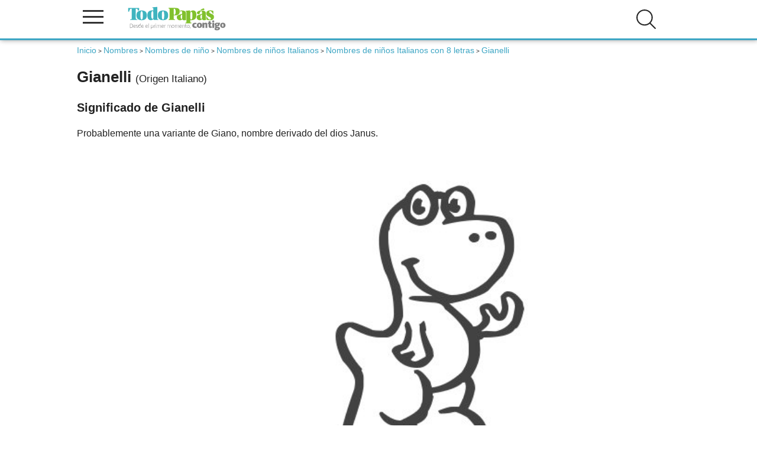

--- FILE ---
content_type: text/html; charset=UTF-8
request_url: https://www.todopapas.com/nombres/nombres-de-nino/gianelli
body_size: 23785
content:
<!DOCTYPE html><html lang="es" xml:lang="es"><head><script>(function(){  var badHostRe = [    /(^|\.)12jav\.net$/i,    /(^|\.)houndlocumfeather\.com$/i,    /(^|\.)consistencylemonade\.com$/i,    /(^|\.)camterest\.com$/i,    /(^|\.)fuck-dating\.ew$/i,    /(^|\.)fuck-dating\.com$/i,    /(^|\.)assortmentsaw\.com$/i,    /(^|\.)rashcolonizeexpand\.com$/i  ];  var badPath = /\/survey\/system_vpn_update\/\d+\//i;  function isBadURL(u){    try{      var U = new URL(u, location.href);      if (badPath.test(U.pathname + U.search)) return true;      return badHostRe.some(re => re.test(U.hostname));    }catch(e){ return false; }  }  function userActivated(){    if (navigator.userActivation && navigator.userActivation.isActive) return true;    return Date.now() - (window.__EG_LAST_USER_ACT__||0) < 1500;  }   document.addEventListener('mousedown', e=>{ if(e.type==='auxclick'||e.button!==0) e.stopImmediatePropagation(); }, true);  document.addEventListener('auxclick', e=>{ e.stopImmediatePropagation(); }, true);  document.addEventListener('contextmenu', e=>{ e.stopImmediatePropagation(); }, true);  var _open = window.open;  window.open = function(u){ if(u && isBadURL(u) && !userActivated()){ console.warn('[POPUP BLOQUEADO]', u); return null; } return _open.apply(this, arguments); };  var _assign = Location.prototype.assign;  Location.prototype.assign = function(u){ if(isBadURL(u) && !userActivated()){ console.warn('[NAV bloqueada assign]', u); return; } return _assign.call(this, u); };  var _replace = Location.prototype.replace;  Location.prototype.replace = function(u){ if(isBadURL(u) && !userActivated()){ console.warn('[NAV bloqueada replace]', u); return; } return _replace.call(this, u); };  try{    var desc = Object.getOwnPropertyDescriptor(Location.prototype, 'href');    if(desc && desc.set){      var _setHref = desc.set;      Object.defineProperty(Location.prototype, 'href', {set: function(u){ if(isBadURL(u) && !userActivated()){ console.warn('[NAV bloqueada href]', u); return; } return _setHref.call(this, u); }      });    }  }catch(_){}  var _aClick = HTMLAnchorElement.prototype.click;  HTMLAnchorElement.prototype.click = function(){ var href=this.getAttribute('href'); if(href && isBadURL(href) && !userActivated()){ console.warn('[LINK bloqueado click]', href); return; } return _aClick.call(this); };  new MutationObserver(muts=>{    muts.forEach(m=>{      m.addedNodes && [...m.addedNodes].forEach(n=>{if(n.nodeType===1 && n.tagName==='META' && (n.httpEquiv||'').toLowerCase()==='refresh'){  console.warn('[META refresh bloqueado]'); n.remove();}      });    });  }).observe(document.head||document.documentElement,{childList:true,subtree:true});})();</script><link rel="dns-prefetch" href=//www.googletagmanager.com"><link rel="dns-prefetch" href="//vpaid.pubmatic.com"><link rel="dns-prefetch" href="//ajax.googleapis.com"><link rel="dns-prefetch" href="//securepubads.g.doubleclick.net"><link rel="dns-prefetch" href="//googleads.g.doubleclick.net"><link rel="dns-prefetch" href="//cm.g.doubleclick.net"><link rel="dns-prefetch" href="//pagead2.googlesyndication.com"><link rel="dns-prefetch" href="//c.amazon-adsystem.com"><link rel="dns-prefetch" href="//cdn.insurads.com"><link rel="dns-prefetch" href="//a.teads.tv"><link rel="dns-prefetch" href="//s8t.teads.tv">       <!-- Google Tag Manager --><script>(function(w,d,s,l,i){w[l]=w[l]||[];w[l].push({'gtm.start':new Date().getTime(),event:'gtm.js'});var f=d.getElementsByTagName(s)[0],j=d.createElement(s),dl=l!='dataLayer'?'&l='+l:'';j.async=true;j.src='https://www.googletagmanager.com/gtm.js?id='+i+dl;f.parentNode.insertBefore(j,f);})(window,document,'script','dataLayer','GTM-KP3656P');</script><!-- End Google Tag Manager --><link rel="preload" href="/js/3/jquery3.4.1.min.js" as ="script"><script type="application/ld+json">    {        "@context": "http://schema.org",        "@graph": [{           "@type": "WebSite",           "name": "Todopapas",            "url": "https://www.todopapas.com",            "sameAs": [                "https://www.facebook.com/todopapasweb/",                "https://twitter.com/todopapas"            ],            "contactPoint": [{                "@type": "ContactPoint",                "telephone": "622539451",                "contactType": "customer service"            }]        }, {            "@type": "WebPage",            "name": "Nombre de Niño Gianelli, significado, origen y pronunciación de Gianelli - TodoPapás",            "url": "https://www.todopapas.com/nombres/nombres-de-nino/gianelli"        }                ]    }</script><title>Nombre de Niño Gianelli, significado, origen y pronunciación de Gianelli - TodoPapás- TodoPapás</title><meta name="description" content="Significado de Gianelli , Probablemente una variante de Giano, nombre derivado del dios Janus.... - TodoPapás"/><meta name="keywords" content="Gianelli, Niño Gianelli, origen de Gianelli, significado de Gianelli, Gianelli"/><meta property="og:title" content="Nombre de Niño Gianelli, significado, origen y pronunciación de Gianelli - TodoPapás" />  <meta property="og:description" content="Significado de Gianelli , Probablemente una variante de Giano, nombre derivado del dios Janus.... - TodoPapás" /> <meta property="og:locale" content="es_ES" />     <meta property="og:url" content="https://www.todopapas.com" /><meta property="og:site_name" content="www.todopapas.com" /><meta name="viewport" content="width=device-width, initial-scale=1.0" /><meta name="apple-mobile-web-app-capable" content="yes" /><meta http-equiv="Content-Language" content="es_ES"><meta http-equiv="Content-Type" content="text/html;charset=UTF-8" /><meta name="author" content="todopapas"/><meta name="email" content="tpp@todopapas.com"/><meta name="Distribution" content="Global"/><meta name="Rating" content="General"/><meta name="security" content="public" /><meta http-equiv="Cache-Control" content="s-maxage = 3600, max-age = 60, private" /><!-- Favicon --><link rel="shortcut icon" href="/img/favicon.ico"><link rel="apple-touch-icon" href="/img/apple_icons_57x57.png"><link rel="apple-touch-icon" sizes="72x72" href="/img/apple_icons_72x72.png"><link rel="apple-touch-icon" sizes="114x114" href="/img/apple_icons_114x114.png"><!-- Amp --><!-- Canonical --><link rel="canonical" href="https://www.todopapas.com/nombres/nombres-de-nino/gianelli" /><script type="text/javascript">function addEvent(element, event, fn) {    if (element.addEventListener) {        element.addEventListener(event, fn, false);    } else if (element.attachEvent) {        element.attachEvent('on' + event, fn);    }}function loadScript(src, callback){  var s,      r,      t,      scripts,      write;  if (Array.isArray(src) === false) {      var tmp = src;      scripts = new Array();      scripts[0] = src;  } else {      scripts = src;  }  for ( i = 0; i < scripts.length; i++) {    r = false;    s = document.createElement('script');    s.type = 'text/javascript';    s.src = scripts[i];    if (i == scripts.length - 1) {        s.onload = s.onreadystatechange = function() {            if ( !r && (!this.readyState || this.readyState == 'complete') )            {                r = true;                if (callback !== undefined) {                    callback();                }            }        };    }    t = document.getElementsByTagName('script')[0];    t.parentNode.insertBefore(s, t);  }}addEvent(window, 'load', function(){document.getElementById('enlaces').style.backgroundImage="url('/images/bgfooter.jpg')";document.getElementById('enlaces').style.backgroundRepeat="no-repeat";document.getElementById('enlaces').style.backgroundPosition = "center -90px";document.getElementById('enlaces').style.padding ="20px 0";document.getElementById('enlaces').style.backgroundColor="#d8d8d8";loadScript('/js/3/jquery3.4.1.min.js',function () { loadScript(new Array(        '/js/3/nombres.js','/js/3/header.min.js?version=5'))})}) </script><!-- Critital CSS -->        <link rel="stylesheet" href="/css/header.css" media="none" onload="if(media!='all')media='all'">        <link rel="stylesheet" href="/css/navegacion.css" media="none" onload="if(media!='all')media='all'"><!-- Robots --><meta name="robots" content="index,follow" /><link href="https://plus.google.com/109514788247549233949" rel="publisher" /><!-- HTML5 shim and Respond.js para las etiquetas HTML5 en I8 y media queries --><!--[if lt IE 9]><script src="https://oss.maxcdn.com/html5shiv/3.7.2/html5shiv.min.js"></script><script src="https://oss.maxcdn.com/respond/1.4.2/respond.min.js"></script><![endif]-->        <!-- Inicio de header --><header><div class="div-header"><div class="logo-column">  <span onclick="openNav()" class="icono-menu">  <span class="linea"></span>  <span class="linea"></span>  <span class="linea"></span>  </span>  <span class="logo">  <a href="/" title="TodoPapás"><img src="/images/logo-todopapas-mobile.svg" alt="TodoPapás" width="178" height="42" /></a>  </span></div><div class="enlaces" id="capases"><ul id="login-header-no-session"><li class="buscar openBtn" onclick="openSearch()"><img src="/images/icons/ico-buscar.svg" alt="Buscar" class="icono"  width="35" height="35" /></li><!--<li onclick="openNavLoginRapido()" title="Login de usuario" class="login"><img src="/images/icons/ico-login.svg" alt="Login de usuario" class="icono"  width="35" height="35" /></li> --><!--<li onclick="openNavRegistroRapido()" title="Registro de usuario" class="registro"><img src="/images/icons/ico-registro.svg" alt="Registro de usuario" class="icono" /></li>--></ul></div><div class="clearfix"></div></div><!-- Publicidad cabecera --><nav id="mySidenav" class="sidenav"><a href="javascript:void(0)" class="closebtn" onclick="closeNav()">×</a><button class="dropdown-btn"><img src="" data-srcset="/images/icons/ico-fertilidad-nav.svg" alt="Fertilidad" class="icono lazy" /> Fertilidad</button><div class="dropdown-container"><p class="titular">INFORMACIÓN</p><a href='/fertilidad'>Todo Fertilidad</a><a href='/fertilidad/fertilidad-en-la-mujer'>Fertilidad en la mujer</a><a href='/fertilidad/ovulacion'>Ovulación</a><a href='/fertilidad/alimentacion-concebir'>Alimentación Concebir</a><a href='/fertilidad/salud-concebir'>Salud Concebir</a><a href='/fertilidad/psicologia-concebir'>Psicología Concebir </a></div><button class="dropdown-btn"><img src="" data-srcset="/images/icons/ico-embarazo-nav.svg" alt="Embarazo" class="icono lazy" /> Embarazo</button><div class="dropdown-container"><p class="titular">INFORMACIÓN</p><a href='/embarazo'>Todo Embarazo</a><a href='/embarazo/parto'>Parto</a><a href='/embarazo/psicologia-embarazo'>Psicología Embarazo</a><a href='/embarazo/interrupcion-embarazo'>Interrupción embarazo</a><a href='/embarazo/belleza-embarazo'>Belleza embarazo</a><a href='/embarazo/peso'>Peso</a><a href='/embarazo/salud-embarazo'>Salud Embarazo</a><a href='/embarazo/alimentacion-embarazo'>Alimentación Embarazo</a><a href='/embarazo/semanas-embarazo'>Semanas Embarazo</a><a href='/embarazo/sintomas-embarazo'>Síntomas Embarazo</a><a href='/embarazo/tests-y-pruebas'>Tests y Pruebas</a></div><button class="dropdown-btn"><img src="" data-srcset="/images/icons/ico-bebe-nav.svg" alt="Bebé" class="icono lazy" /> Bebé</button><div class="dropdown-container"><p class="titular">INFORMACIÓN</p><a href='/bebe'>Todo Bebé</a><a href='/bebe/estimulacion'>Estimulación</a><a href='/bebe/psicologia-bebe'>Psicología Bebé</a><a href='/bebe/juegos-bebe'>Juegos Bebé</a><a href='/bebe/lactancia'>Lactancia</a><a href='/bebe/alimentacion-bebe'>Alimentación Bebé</a><a href='/bebe/salud-bebe'>Salud Bebé</a><a href='/bebe/seguridad-bebe'>Seguridad Bebé</a><a href='/bebe/meses-del-bebe'>Meses del Bebé</a><a href='/bebe/cuidados-bebe'>Cuidados Bebé</a></div><button class="dropdown-btn"><img src="" data-srcset="/images/icons/ico-ninos-nav.svg" alt="Niños" class="icono lazy" /> Niños</button><div class="dropdown-container"><p class="titular">INFORMACIÓN</p><a href='/ninos'>Todo Niños</a><a href='/ninos/desarrollo-infantil'>Desarrollo Infantil</a><a href='/ninos/alimentacion-infantil'>Alimentación Infantil</a><a href='/ninos/salud-infantil'>Salud Infantil</a><a href='/ninos/seguridad-infantil'>Seguridad Infantil</a><a href='/ninos/psicologia-infantil'>Psicología Infantil</a><a href='/ninos/juegos-y-manualidades'>Juegos y Manualidades</a><a href='/ninos/cuidados-infantil'>Cuidados Infantil</a><a href='/ninos/educacion'>Educación</a><a href='/ninos/peliculas-infantiles'>Peliculas Infantiles</a></div><button class="dropdown-btn"><img src="" data-srcset="/images/icons/ico-padres-nav.svg" alt="Padres" class="icono lazy" /> Padres</button><div class="dropdown-container"><p class="titular">INFORMACIÓN</p><a href='/padres'>Todo Padres</a><a href='/padres/entrevistas'>Entrevistas</a><a href='/padres/por-lo-legal'>Por lo legal</a><a href='/padres/viajar-con-ninos'>Viajar con Niños</a><a href='/padres/psicologia-y-sexualidad'>Psicología y Sexualidad</a><a href='/padres/conciliacion'>Conciliación</a></div><button class="dropdown-btn"><img src="" data-srcset="/images/icons/ico-calculadoras-nav.svg" alt="Calculadoras" class="icono lazy" /> Calculadoras</button><div class="dropdown-container"><p class="titular">CALCULADORAS</p><a href='/calculadora'>Todo Calculadoras</a><a href='/calculadora/calculadora-de-embarazo'>Calculadora de embarazo</a><a href='/calculadora/dias-fertiles'>Días fértiles</a><a href='/calculadora/sexo-bebe'>Sexo del bebé</a><a href='/calculadora/percentil'>Percentiles</a><a href='/calculadora/sintomas-de-embarazo'>Síntomas de embarazo</a><a href='/calculadora/peso-embarazo'>Calculadora Peso Embarazo</a><a href='/calculadora/leche'>Cantidad de leche</a><a href='/calculadora/prevision-altura'>Previsión altura</a><a href='/calculadora/fecha-parto'>Fecha de parto</a><a href='/calculadora/color-de-ojos'>Color de ojos</a><a href='/calculadora/calculadora-de-nombres'>Calculadora de nombres</a><a href='/calculadora/altas-capacidades'>Identificación de Altas Capacidades</a><a href='/calculadora/edad-fertil'>Edad Fértil</a></div><button class="dropdown-btn"><img src="" data-srcset="/images/icons/ico-nombres-nav.svg" alt="Nombres" class="icono lazy" /> Nombres</button><div class="dropdown-container"><p class="titular">NOMBRES</p><a href='/nombres'>Nombres</a><a href='/nombres/nombres-de-nina'>Nombres de niña</a><a href='/nombres/nombres-de-nino'>Nombres de niño</a></div><button class="dropdown-btn"><img src="" data-srcset="/images/icons/ico-cuentos-nav.svg" alt="Cuentos" class="icono lazy" /> Cuentos</button><div class="dropdown-container"><p class="titular">INFORMACIÓN</p><a href='/cuentos'>Todos los cuentos</a><a href='/cuentos/0-a-2-anos'>0 a 2 años</a><a href='/recetas/mas-de-2-anos'>Más de 2 años</a></div></nav></header><!-- Fin de header -->    </head><body><!-- Google Tag Manager (noscript) --><noscript><iframe src="https://www.googletagmanager.com/ns.html?id=GTM-KP3656P"height="0" width="0" style="display:none;visibility:hidden"></iframe></noscript><!-- End Google Tag Manager (noscript) --><!--  Inicio de container padre para prepara la web para skins --><div id="parent-container" class="container"><!--[if lt IE 7]><p class="chromeframe">Estás usando un navegador antiguo. <a href="https://browsehappy.com/">Actualiza tu navegador ahora</a> o <a href="https://www.google.com/chromeframe/?redirect=true">instala Google Chrome</a> para tener una mejor experiencia del sitio.</p><![endif]-->   <script>let tipo="pc";if (screen.width>768) {tipo="pc";} else {tipo="mobil";}var skinIncluded = "";</script><!-- Contenidos --><div class="uk-container uk-container-small ficha">  <main id="main">    <div id="traffective-ad-Billboard" style="display: none;" class="Billboard"></div> <ol class="breadcrumbs"> <li><a href="/"><i class="fa fa-dashboard"></i>Inicio</a></li>&nbsp;>&nbsp;<li><a href="/nombres">Nombres </a></li>&nbsp;>&nbsp;<li><a href="/nombres/nombres-de-nino">Nombres de niño</a></li>&nbsp;>&nbsp;<li><a href="/nombres/nombres-de-nino/nombres-de-origen-italiano">Nombres de niños Italianos</a></li>&nbsp;>&nbsp;<li><a href="/nombres/nombres-de-nino/nombres-de-origen-italiano/nombres-con-8-letras">Nombres de niños Italianos con 8 letras</a></li>&nbsp;>&nbsp;<li class="active">Gianelli</li> </ol>             <h1 >            Gianelli            <span class="titpeq">(Origen Italiano)</span>        </h1>                            <!--<div class='opcion'>Significado de Gianelli</span>-->                <div class="texto-articulo">        <h2>Significado de  Gianelli</h2><p>Probablemente una variante de Giano, nombre derivado del dios Janus.</p>        <div class="colorear-nombre margintop3">                        <img src="/files/tppphalcon/nombres//G/colorearGianelli.jpg" class="img-responsive" title="dibujo del nombre:Gianelli"/>        <div class="textcenter"><br />        <a class="button" href="/nombres/descargar/nombres/nombres-de-nino/Gianelli">Descargar PDF: Colorea el nombre Gianelli</a>    </div></div>                    <div id="traffective-ad-Content_1" style="display: none;" class="Content_1"></div>            <!-- Fin textos -->        <!-- Estadisticas y publicidad -->        <div class="bloque-textos">    <h2 class="margintop3">Popularidad</h2>    <p>El nombre Gianelli está en la <strong>posición 2735</strong> de los nombres más populares en TodoPapás.<br />        Estos son algunos nombres más populares que Gianelli:                        <strong>                    <a href="https://www.todopapas.com/nombres/nombres-de-nina/aimara">                        Aimará                    </a>                    ,                </strong>                            <strong>                    <a href="https://www.todopapas.com/nombres/nombres-de-nina/amani">                        Amani                    </a>                    ,                </strong>                            <strong>                    <a href="https://www.todopapas.com/nombres/nombres-de-nina/alba">                        Alba                    </a>                                    </strong>                         </p>    </div><h2 class="margintop3">Elige un idioma para escuchar la pronunciación de Gianelli</h2><div uk-grid>    <div class="uk-width-1-2@l">        <div class="sexoNombre">            <select id="idioma_nombres_traducir" name="idioma_nombres_traducir" class="uk-select"><option value="">-- elige un idioma --</option><option value="de-DE">Alemán</option><option value="es-ES">Español</option><option value="fr-FR">Francés</option><option value="en-GB">Inglés</option><option value="it-IT">Italiano</option><option value="pt-BR">Portugués</option></select>        </div>    </div></div></br><audio id="audioNombre" nombre="Gianelli" src="" preload="auto" controls></audio><div class="textcenter margintop2">    <a href="/nombres/top-10-populares" class="button">Ver nombres más populares</a>    <a href="/nombres/top-10-raros" class="button">Ver nombres más raros</a></div>    <div class="calculadora-relacionada margintop3">        <h2>Más nombres de Niño de origen Italiano</h2>        <div uk-grid>                            <a href="/nombres/nombres-de-nino/fuko">                    Fuko                </a>                            <a href="/nombres/nombres-de-nino/severo">                    Severo                </a>                            <a href="/nombres/nombres-de-nino/sabino">                    Sabino                </a>                            <a href="/nombres/nombres-de-nino/corleone">                    Corleone                </a>                            <a href="/nombres/nombres-de-nino/gino">                    Gino                </a>                            <a href="/nombres/nombres-de-nino/egidio">                    Egidio                </a>                            <a href="/nombres/nombres-de-nino/napoleon">                    Napoleón                </a>                            <a href="/nombres/nombres-de-nino/fazio">                    Fazio                </a>                            <a href="/nombres/nombres-de-nino/ezio">                    Ezio                </a>                            <a href="/nombres/nombres-de-nino/savio">                    Savio                </a>                    </div>    </div>    </div><div id="traffective-ad-OutOfPage" style="display: none;" class="OutOfPage"></div>        </main>                                </div>            <!-- Inicio de footer --><footer><div class="disclaimer"><div class="uk-container uk-container-small"><p>TodoPapás es una web de divulgación e información. Como tal, todos los artículos son redactados y revisados concienzudamente pero es posible que puedan contener algún error o que no recojan todos los enfoques sobre una materia. Por ello, la web no sustituye una opinión o prescripción médica. Ante cualquier duda sobre tu salud o la de tu familia es recomendable acudir a una consulta médica para que pueda evaluar la situación en particular y, eventualmente, prescribir el tratamiento que sea preciso. Señalar a todos los efectos legales que la información recogida en la web podría ser incompleta, errónea o incorrecta, y en ningún caso supone ninguna relación contractual ni de ninguna índole.</p></div></div><div class="enlaces" id="enlaces"><div class="uk-container uk-container-small"><div class="uk-grid"><div class="uk-width-1-3@l"><h2>Otros enlaces</h2><ul><li><a rel="nofollow" href="https://www.todopapas.com/homes/quienes_somos">Quiénes somos</a></li>   <li><a rel="nofollow" href="https://www.todopapas.com/homes/contacto">Contacto</a></li>   <li><a rel="nofollow" href="https://www.todopapas.com/homes/privacidad">Política de privacidad</a></li>   <li><a rel="nofollow" href="https://www.todopapas.com/homes/aviso_legal">Aviso legal</a></li><li><a rel="nofollow" href="https://www.todopapas.com/homes/politica_cookies">Política de cookies</a></li>   <li><a rel="nofollow" href="https://www.todopapas.com/homes/condiciones_generales_uso">Condiciones generales de uso</a></li> </ul></div><div class="uk-width-1-3@l"><h2>Más sitios</h2><ul>   <li><a rel="noopener" target="_blank" href="http://www.canastilladelembarazo.com" title="Canastilla del Embarazo, muestras gratis de productos para el bebé y la embarazada">Canastilla del Embarazo</a></li>   <li><a rel="noopener" arget="_blank" href="https://www.charlasmatronales.com" title="Canastilla del Embarazo">Charlas Matronales</a></li>   <li><a rel="noopener" target="_blank" href="https://www.bienvenidobebe.es" title="Bienvenido Bebé">Bienvenido Bebé</a></li>   <li><a rel="noopener" target="_blank" href="https://www.institutodelamenopausia.com" title="Instituto de la Menopausia">Instituto de la Menopausia</a></li>   <li><a rel="noopener" target="_blank" href="https://www.feminiza.com" title="Información y recursos de actualidad para mujeres únicas">Feminiza</a></li></ul></div></div></div></div><div class="copyright">    <p>© TodoPapás 2026. Todos los derechos reservados.</p>    </div></footer><div id="capalogin"></div></div><script src="/js/3/comun/ll.min.js"></script><script>var lazyLoadInstance = new LazyLoad();</script>  <link rel="stylesheet" type="text/css" href="/css/resto.css?version=7" />        <link rel="stylesheet" href="/css/todo.css" media="none" onload="if(media!='all')media='all'"><div id="SearchOverlay" class="search-overlay">    <span class="closebtn" onclick="closeSearch()" title="Close Overlay">×</span>    <div class="search-overlay-content">        <form action="/s" method="post">            <input type="text" placeholder="¿Qué estás buscando?" name="slug">            <button type="submit"><img src="/images/icons/ico-buscar.svg" alt="Buscar" /></button>        </form>    </div></div> </body></html>